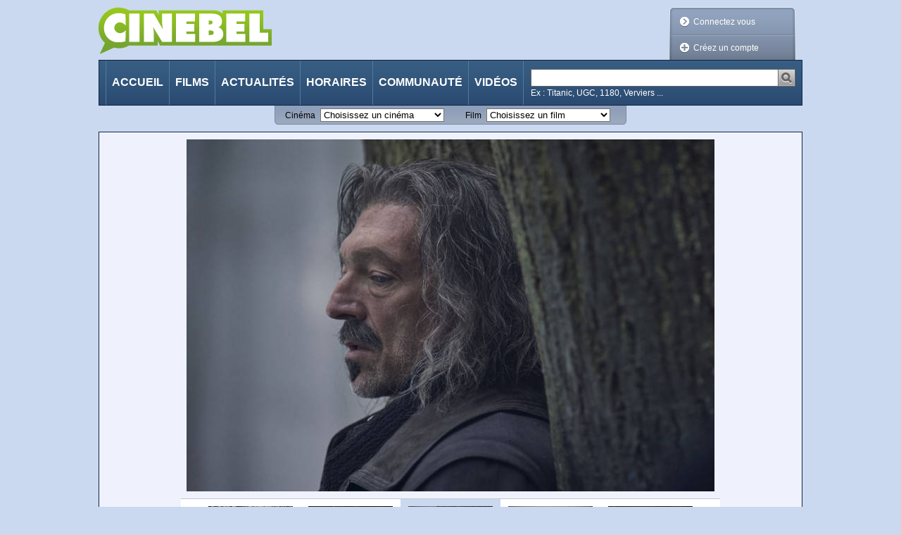

--- FILE ---
content_type: text/css
request_url: https://cinebel.dhnet.be/static/css/vod.css
body_size: 1293
content:
.vod-links {
    border-width: 0;
    clear: both;
    border-color: rgb(16, 38, 69);
    border-style: solid;
    text-align: center;
}

.vod-links .hd {
    text-transform: uppercase;
    font-weight: bold;
    color: rgb(255, 255, 255);
    background-image: url("../img/bgCSS/bgHeaderSection.png");
    background-repeat: repeat-x;
    background-color: rgb(38, 70, 108);
    left: 0;
    border-width: 1px;
}

.vod-links .strongCarousel {
    height: 173px;
    padding: 0 9px 0 9px;
}

.vod-links .strongCarousel .carouselButton {
    line-height: 173px;
}

.vod-links li {
    padding: 7px 11px 0 0;
    width: 192px;
}

.vod-links li .movieTopicLink {
    line-height: 36px;
}

.vod-links li br {
    display: none;
}

.vod-links li a {
    color: #fff;
}

.vod-links li a:hover {
    text-decoration: underline;
}

.vod-links .ft {
    margin: 0;
    padding: 0;
}

.vod-links .singlePage {
    padding: 0 26px;
}

#vod-carousel {
    padding-left: 9px;
    height: 173px;
}

.vod-banner {
    margin : 10px 0 10px 0;
    display: block;
}

.universcine {
    margin-bottom: 10px;
    text-align: center;
}

.universcine-logos {
    text-align: center;
    width: 243px;
    float: left;
}

.universcine-text {
    float: right;
    width: 375px;
    padding-left: 10px;
}

.universcine-motto {
    font-size: 1.5em;
    color: #0c6cf6;
    font-weight: bold;
}

--- FILE ---
content_type: text/javascript
request_url: https://cinebel.dhnet.be/static/js/jquery.collapse.js
body_size: 3578
content:
(function($){
	
	$.fn.addCollapser = function() {
		return this.wrapInner('<a class="collapser" href="#"></a>').children();
	};
	
	$.fn.setupCollapse = function(opt) {
		try {
			var collapser = $(opt.collapserParentSelector, this).addCollapser(),
				collapsable = $(opt.collapsableSelector, this);
			if (!collapser.length) throw 'No collapser';
			if (!collapsable.length) throw 'No collapsable';
			collapser.data('collapsed', opt.startCollapsed)
					 .data('collapsable', collapsable)
					 .data('opt', opt);
			if(opt.startCollapsed) {
				collapser.prepend('<img src="' + opt.openImgSrc + '" alt="' + opt.openTxt + '" />');
				collapser.data('collapsable').hide();
			} else {
				collapser.prepend('<img src="' + opt.closeImgSrc + '" alt="' + opt.closeTxt + '" />');
				collapser.data('collapsable').show();
			}
		} catch (e) {
			throw e;
		}
		return collapser;
	};
	
	$.fn.doUncollapse = function(noAnimation) {
		var opt = this.data('opt');
		$('img', this).attr('src', opt.closeImgSrc)
		  			  .attr('alt', opt.closeTxt);
		this.data('collapsable').animate(opt.uncollapseAnimation, (noAnimation) ? 0 : opt.animDuration);
		this.data('collapsed', false);
		return this;
	};
	
	$.fn.doCollapse = function(noAnimation) {
		var opt = this.data('opt');
		$('img', this).attr('src', opt.openImgSrc)
		  			  .attr('alt', opt.openTxt);
		this.data('collapsable').animate(opt.collapseAnimation, (noAnimation) ? 0 : opt.animDuration);
		this.data('collapsed', true);
		return this;
	};
	
	$.fn.toggleCollapse = function() {
		return this[(this.data('collapsed')) ? 'doUncollapse' : 'doCollapse']();
	};
	
	$.fn.switchImgHover = function() {
		var opt = this.data('opt');
		$("img", this).attr("src", this.data("collapsed") ? opt.openImgSrcHover : opt.closeImgSrcHover);
		return this;
	};
	
	$.fn.switchImgOut = function() {
		var opt = this.data('opt');
		$("img", this).attr("src", this.data("collapsed") ? opt.openImgSrc : opt.closeImgSrc);
		return this;
	};
	
	$.fn.bindCollapse = function() {
		with (this) {
			click(function(e) {
				e.preventDefault();
				$(this).toggleCollapse()
					   .switchImgHover();
			});
			bind ('mouseover focus', function(e) {
				$(this).switchImgHover();
			});			
			bind ('mouseout blur', function(e) {
				$(this).switchImgOut();
			});
		}
		return this;
	};
	
	$.fn.anchorToCollapse = function() {
		this.each(function(){
            $(this).click(function(){
            	var targetSelector = (this.href).split('#')[1];
                $('[name=' + targetSelector + ']').parent().find('.collapser').doUncollapse(true);
            });
        });
		return this;
	};
	
	$.fn.collapse = function(opt) {
		
		opt = opt || {};
		opt.startCollapsed = opt.startCollapsed || false;
		opt.collapserParentSelector = opt.collapserParentSelector || '.collapserParent';
		opt.collapsableSelector = opt.collapsableSelector || '.collapsable';
		opt.openImgSrc = opt.openImgSrc || '/static/img/collapseBlockOff.png';
		opt.closeImgSrc = opt.closeImgSrc || '/static/img/collapseBlockOn.png';
		opt.openTxt = opt.openTxt || 'open';
		opt.openImgSrcHover = opt.openImgSrcHover || '/static/img/collapseBlockOffHover.png';
		opt.closeTxt = opt.closeTxt || 'close';
		opt.closeImgSrcHover = opt.closeImgSrcHover || '/static/img/collapseBlockOnHover.png';
		opt.animDuration = opt.animDuration || 'fast';
		opt.uncollapseAnimation = opt.uncollapseAnimation || {height: 'show'};
		opt.collapseAnimation = opt.collapseAnimation || {height: 'hide'};
				
		try {
			this.each(function(){		
				$(this).setupCollapse(opt)
					   .bindCollapse();			
			});
		} catch (e) {
			throw e;
		}
		
		return this;
	};
	
})(jQuery);
